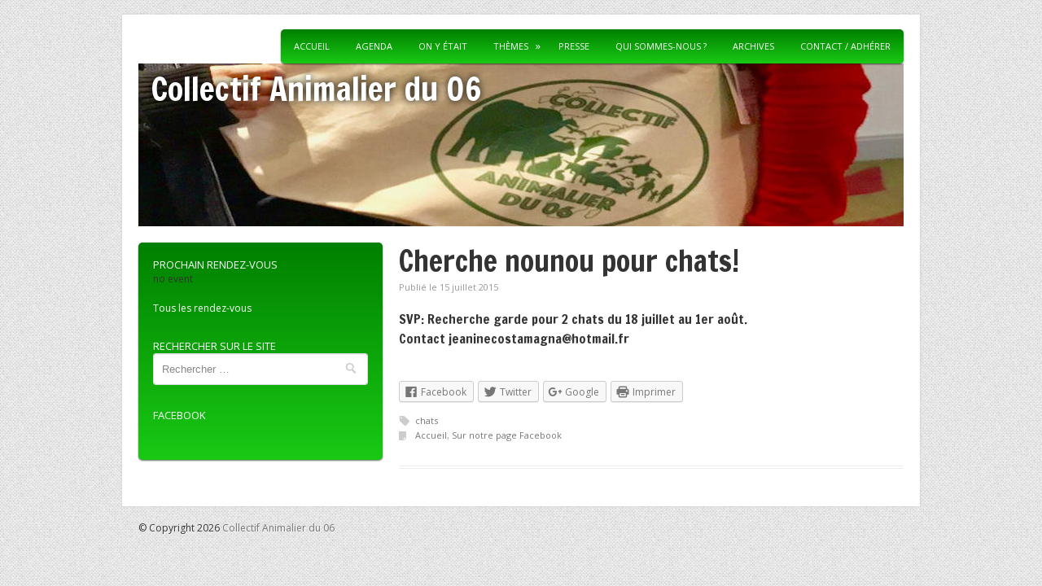

--- FILE ---
content_type: text/html; charset=UTF-8
request_url: http://collectifanimalier06.org/cherche-nounou-pour-chats/
body_size: 5351
content:
<!DOCTYPE html>
<!--[if IE 8]>    <html class="no-js ie8 oldie" lang="fr-FR" prefix="og: http://ogp.me/ns#"> <![endif]-->
<!--[if IE 9]>    <html class="no-js ie9 oldie" lang="fr-FR" prefix="og: http://ogp.me/ns#"> <![endif]-->
<!--[if gt IE 9]><!--> <html class="no-js" lang="fr-FR" prefix="og: http://ogp.me/ns#"> <!--<![endif]-->
<head>

<meta charset="UTF-8">
<meta name="viewport" content="width=device-width, initial-scale=1.0, minimum-scale=1.0, maximum-scale=1.0">
<meta http-equiv="X-UA-Compatible" content="IE=edge,chrome=1">

<title>Cherche nounou pour chats! - Collectif Animalier du 06</title>

<link rel="profile" href="http://gmpg.org/xfn/11">
<link rel="pingback" href="http://collectifanimalier06.org/xmlrpc.php">

<!--[if lt IE 9]>
<script src="http://collectifanimalier06.org/wp-content/themes/tiga/assets/js/html5.js"></script>
<script src="http://collectifanimalier06.org/wp-content/themes/tiga/assets/js/respond.js"></script>
<![endif]-->

<!-- This site is optimized with the Yoast SEO plugin v4.2.1 - https://yoast.com/wordpress/plugins/seo/ -->
<meta name="description" content="SVP: Recherche garde pour 2 chats du 18 juillet au 1er août. Contact jeaninecostamagna@hotmail.fr &nbsp;"/>
<meta name="robots" content="noodp"/>
<link rel="canonical" href="http://collectifanimalier06.org/cherche-nounou-pour-chats/" />
<meta property="og:locale" content="fr_FR" />
<meta property="og:type" content="article" />
<meta property="og:title" content="Cherche nounou pour chats! - Collectif Animalier du 06" />
<meta property="og:description" content="SVP: Recherche garde pour 2 chats du 18 juillet au 1er août. Contact jeaninecostamagna@hotmail.fr &nbsp;" />
<meta property="og:url" content="http://collectifanimalier06.org/cherche-nounou-pour-chats/" />
<meta property="og:site_name" content="Collectif Animalier du 06" />
<meta property="article:author" content="https://www.facebook.com/Collectif-Animalier-du-06-162954523738947/" />
<meta property="article:tag" content="chats" />
<meta property="article:section" content="Accueil" />
<meta property="article:published_time" content="2015-07-15T14:26:00+00:00" />
<meta property="article:modified_time" content="2015-07-15T14:28:59+00:00" />
<meta property="og:updated_time" content="2015-07-15T14:28:59+00:00" />
<meta property="og:image" content="http://collectifanimalier06.org/wp-content/uploads/2015/07/11722252_1030987000269024_4248890503366766400_o.jpg" />
<meta property="og:image:width" content="2048" />
<meta property="og:image:height" content="1228" />
<!-- / Yoast SEO plugin. -->

<link rel='dns-prefetch' href='//s0.wp.com' />
<link rel='dns-prefetch' href='//fonts.googleapis.com' />
<link rel='dns-prefetch' href='//s.w.org' />
<link rel="alternate" type="application/rss+xml" title="Collectif Animalier du 06 &raquo; Flux" href="http://collectifanimalier06.org/feed/" />
<link rel="alternate" type="application/rss+xml" title="Collectif Animalier du 06 &raquo; Flux des commentaires" href="http://collectifanimalier06.org/comments/feed/" />
		<script type="text/javascript">
			window._wpemojiSettings = {"baseUrl":"https:\/\/s.w.org\/images\/core\/emoji\/11\/72x72\/","ext":".png","svgUrl":"https:\/\/s.w.org\/images\/core\/emoji\/11\/svg\/","svgExt":".svg","source":{"concatemoji":"http:\/\/collectifanimalier06.org\/wp-includes\/js\/wp-emoji-release.min.js"}};
			!function(a,b,c){function d(a,b){var c=String.fromCharCode;l.clearRect(0,0,k.width,k.height),l.fillText(c.apply(this,a),0,0);var d=k.toDataURL();l.clearRect(0,0,k.width,k.height),l.fillText(c.apply(this,b),0,0);var e=k.toDataURL();return d===e}function e(a){var b;if(!l||!l.fillText)return!1;switch(l.textBaseline="top",l.font="600 32px Arial",a){case"flag":return!(b=d([55356,56826,55356,56819],[55356,56826,8203,55356,56819]))&&(b=d([55356,57332,56128,56423,56128,56418,56128,56421,56128,56430,56128,56423,56128,56447],[55356,57332,8203,56128,56423,8203,56128,56418,8203,56128,56421,8203,56128,56430,8203,56128,56423,8203,56128,56447]),!b);case"emoji":return b=d([55358,56760,9792,65039],[55358,56760,8203,9792,65039]),!b}return!1}function f(a){var c=b.createElement("script");c.src=a,c.defer=c.type="text/javascript",b.getElementsByTagName("head")[0].appendChild(c)}var g,h,i,j,k=b.createElement("canvas"),l=k.getContext&&k.getContext("2d");for(j=Array("flag","emoji"),c.supports={everything:!0,everythingExceptFlag:!0},i=0;i<j.length;i++)c.supports[j[i]]=e(j[i]),c.supports.everything=c.supports.everything&&c.supports[j[i]],"flag"!==j[i]&&(c.supports.everythingExceptFlag=c.supports.everythingExceptFlag&&c.supports[j[i]]);c.supports.everythingExceptFlag=c.supports.everythingExceptFlag&&!c.supports.flag,c.DOMReady=!1,c.readyCallback=function(){c.DOMReady=!0},c.supports.everything||(h=function(){c.readyCallback()},b.addEventListener?(b.addEventListener("DOMContentLoaded",h,!1),a.addEventListener("load",h,!1)):(a.attachEvent("onload",h),b.attachEvent("onreadystatechange",function(){"complete"===b.readyState&&c.readyCallback()})),g=c.source||{},g.concatemoji?f(g.concatemoji):g.wpemoji&&g.twemoji&&(f(g.twemoji),f(g.wpemoji)))}(window,document,window._wpemojiSettings);
		</script>
		<style type="text/css">
img.wp-smiley,
img.emoji {
	display: inline !important;
	border: none !important;
	box-shadow: none !important;
	height: 1em !important;
	width: 1em !important;
	margin: 0 .07em !important;
	vertical-align: -0.1em !important;
	background: none !important;
	padding: 0 !important;
}
</style>
<link rel='stylesheet' id='dashicons-css'  href='http://collectifanimalier06.org/wp-includes/css/dashicons.min.css' type='text/css' media='all' />
<link rel='stylesheet' id='tiga-font-css'  href='http://fonts.googleapis.com/css?family=Francois+One%7COpen+Sans%3A400italic%2C400%2C700&#038;ver=2' type='text/css' media='all' />
<link rel='stylesheet' id='tiga-style-css'  href='http://collectifanimalier06.org/wp-content/themes/tiga-child/style.css' type='text/css' media='all' />
<!-- Inline jetpack_facebook_likebox -->
<style id='jetpack_facebook_likebox-inline-css' type='text/css'>
.widget_facebook_likebox {
	overflow: hidden;
}

</style>
<link rel='stylesheet' id='social-logos-css'  href='http://collectifanimalier06.org/wp-content/plugins/jetpack/_inc/social-logos/social-logos.min.css' type='text/css' media='all' />
<link rel='stylesheet' id='jetpack_css-css'  href='http://collectifanimalier06.org/wp-content/plugins/jetpack/css/jetpack.css' type='text/css' media='all' />
<link rel='stylesheet' id='event-list-css'  href='http://collectifanimalier06.org/wp-content/plugins/event-list/includes/css/event-list.css' type='text/css' media='all' />
<script type='text/javascript' src='http://collectifanimalier06.org/wp-includes/js/jquery/jquery.js'></script>
<script type='text/javascript' src='http://collectifanimalier06.org/wp-includes/js/jquery/jquery-migrate.min.js'></script>
<link rel='https://api.w.org/' href='http://collectifanimalier06.org/wp-json/' />
<link rel='shortlink' href='http://wp.me/p3orG6-M7' />
<link rel="alternate" type="application/json+oembed" href="http://collectifanimalier06.org/wp-json/oembed/1.0/embed?url=http%3A%2F%2Fcollectifanimalier06.org%2Fcherche-nounou-pour-chats%2F" />
<link rel="alternate" type="text/xml+oembed" href="http://collectifanimalier06.org/wp-json/oembed/1.0/embed?url=http%3A%2F%2Fcollectifanimalier06.org%2Fcherche-nounou-pour-chats%2F&#038;format=xml" />

<!-- Using Simple Yearly Archive Plugin v2.0.0 | http://www.schloebe.de/wordpress/simple-yearly-archive-plugin/ // -->
<style type="text/css" id="custom-background-css">
body.custom-background { background-color: #ef5102; }
</style>
<link rel="icon" href="http://collectifanimalier06.org/wp-content/uploads/2017/02/cropped-cropped-LOGO-2015-32x32.jpg" sizes="32x32" />
<link rel="icon" href="http://collectifanimalier06.org/wp-content/uploads/2017/02/cropped-cropped-LOGO-2015-192x192.jpg" sizes="192x192" />
<link rel="apple-touch-icon-precomposed" href="http://collectifanimalier06.org/wp-content/uploads/2017/02/cropped-cropped-LOGO-2015-180x180.jpg" />
<meta name="msapplication-TileImage" content="http://collectifanimalier06.org/wp-content/uploads/2017/02/cropped-cropped-LOGO-2015-270x270.jpg" />

</head>

<body class="post-template-default single single-post postid-2983 single-format-standard custom-background multi-author pattern-7 two-columns right-primary left-secondary">

<div id="page" class="hfeed site">
	
	
	<header id="masthead" class="site-header" role="banner">

		<div id="main-header" class="clearfix">
		
			
	<nav class="site-navigation secondary-navigation clearfix" role="navigation">

		<ul id="menu-principal" class="secondary-nav"><li id="menu-item-19" class="menu-item menu-item-type-custom menu-item-object-custom menu-item-home menu-item-19"><a href="http://collectifanimalier06.org/">Accueil</a></li>
<li id="menu-item-18" class="menu-item menu-item-type-custom menu-item-object-custom menu-item-18"><a href="http://collectifanimalier06.org/agenda/">Agenda</a></li>
<li id="menu-item-13" class="menu-item menu-item-type-taxonomy menu-item-object-category menu-item-13"><a href="http://collectifanimalier06.org/on-y-etait/">On y était</a></li>
<li id="menu-item-227" class="menu-item menu-item-type-custom menu-item-object-custom menu-item-has-children menu-item-227"><a>Thèmes</a>
<ul class="sub-menu">
	<li id="menu-item-290" class="menu-item menu-item-type-taxonomy menu-item-object-post_tag menu-item-290"><a href="http://collectifanimalier06.org/tag/alimentation-vegetale/">Alimentation végétale</a></li>
	<li id="menu-item-287" class="menu-item menu-item-type-taxonomy menu-item-object-post_tag menu-item-287"><a href="http://collectifanimalier06.org/tag/animaux-compagnie/">Animaux de compagnie</a></li>
	<li id="menu-item-5813" class="menu-item menu-item-type-taxonomy menu-item-object-post_tag menu-item-5813"><a href="http://collectifanimalier06.org/tag/animaux-sauvages/">Animaux sauvages</a></li>
	<li id="menu-item-222" class="menu-item menu-item-type-taxonomy menu-item-object-post_tag menu-item-222"><a href="http://collectifanimalier06.org/tag/cirque/">Cirque</a></li>
	<li id="menu-item-223" class="menu-item menu-item-type-taxonomy menu-item-object-post_tag menu-item-223"><a href="http://collectifanimalier06.org/tag/corrida/">Corrida</a></li>
	<li id="menu-item-298" class="menu-item menu-item-type-taxonomy menu-item-object-post_tag menu-item-298"><a href="http://collectifanimalier06.org/tag/droits-animaux/">Droits des animaux</a></li>
	<li id="menu-item-291" class="menu-item menu-item-type-taxonomy menu-item-object-post_tag menu-item-291"><a href="http://collectifanimalier06.org/tag/elevages-abattoirs/">Elevages et abattoirs</a></li>
	<li id="menu-item-224" class="menu-item menu-item-type-taxonomy menu-item-object-post_tag menu-item-224"><a href="http://collectifanimalier06.org/tag/foie-gras/">Foie gras</a></li>
	<li id="menu-item-225" class="menu-item menu-item-type-taxonomy menu-item-object-post_tag menu-item-225"><a href="http://collectifanimalier06.org/tag/fourrure/">Fourrure</a></li>
	<li id="menu-item-226" class="menu-item menu-item-type-taxonomy menu-item-object-post_tag menu-item-226"><a href="http://collectifanimalier06.org/tag/vivisection/">Vivisection</a></li>
</ul>
</li>
<li id="menu-item-184" class="menu-item menu-item-type-taxonomy menu-item-object-category menu-item-184"><a href="http://collectifanimalier06.org/presse/">Presse</a></li>
<li id="menu-item-10" class="menu-item menu-item-type-post_type menu-item-object-page menu-item-10"><a href="http://collectifanimalier06.org/qui-sommes-nous/">Qui sommes-nous ?</a></li>
<li id="menu-item-284" class="menu-item menu-item-type-post_type menu-item-object-page menu-item-284"><a href="http://collectifanimalier06.org/archives/">Archives</a></li>
<li id="menu-item-8" class="menu-item menu-item-type-post_type menu-item-object-page menu-item-8"><a href="http://collectifanimalier06.org/contact/">Contact / Adhérer</a></li>
</ul>
	</nav><!-- end .site-navigation -->


			<div class="site-branding">
				<h2 class="site-title">
<a href="http://collectifanimalier06.org" title="Collectif Animalier du 06" rel="home">Collectif Animalier du 06</a>
</h2>
<div class="site-description"></div>			</div><!-- end .site-branding -->


			
		</div> <!-- end #main-header -->
		
		
	</header><!-- #masthead .site-header -->
	
	
	<div id="main">
		
		
	<section id="primary" class="site-content">

		
		<div id="content" role="main">

		
					
			
	<article id="post-2983" class="post-2983 post type-post status-publish format-standard has-post-thumbnail hentry category-accueil category-surfb tag-chats">

		<header class="entry-header">
		
			<h1 class="page-title">
				Cherche nounou pour chats!			</h1>

			<div class="entry-meta">
				Publi&eacute le 15 juillet 2015			</div><!-- .entry-meta -->
			
		</header><!-- .entry-header -->
		
				
		<div class="entry-content">
			<h4>SVP: Recherche garde pour 2 chats du 18 juillet au 1er août.<br />
Contact jeaninecostamagna@hotmail.fr</h4>
<p>&nbsp;</p>
<div class="sharedaddy sd-sharing-enabled"><div class="robots-nocontent sd-block sd-social sd-social-icon-text sd-sharing"><div class="sd-content"><ul><li class="share-facebook"><a rel="nofollow" data-shared="sharing-facebook-2983" class="share-facebook sd-button share-icon" href="http://collectifanimalier06.org/cherche-nounou-pour-chats/?share=facebook" target="_blank" title="Cliquez pour partager sur Facebook"><span>Facebook</span></a></li><li class="share-twitter"><a rel="nofollow" data-shared="sharing-twitter-2983" class="share-twitter sd-button share-icon" href="http://collectifanimalier06.org/cherche-nounou-pour-chats/?share=twitter" target="_blank" title="Cliquez pour partager sur Twitter"><span>Twitter</span></a></li><li class="share-google-plus-1"><a rel="nofollow" data-shared="sharing-google-2983" class="share-google-plus-1 sd-button share-icon" href="http://collectifanimalier06.org/cherche-nounou-pour-chats/?share=google-plus-1" target="_blank" title="Cliquez pour partager sur Google+"><span>Google</span></a></li><li class="share-print"><a rel="nofollow" data-shared="" class="share-print sd-button share-icon" href="http://collectifanimalier06.org/cherche-nounou-pour-chats/#print" target="_blank" title="Cliquer pour imprimer"><span>Imprimer</span></a></li><li class="share-end"></li></ul></div></div></div>					</div><!-- .entry-content -->
		
				
		<footer class="entry-meta">
		
					
			<span class="entry-utility-prep entry-utility-prep-tag-links tag"><a href="http://collectifanimalier06.org/tag/chats/" rel="tag">chats</a></span><span class="entry-utility-prep entry-utility-prep-cat-links cat"><a href="http://collectifanimalier06.org/accueil/" rel="category tag">Accueil</a>, <a href="http://collectifanimalier06.org/infos/surfb/" rel="category tag">Sur notre page Facebook</a></span>
						
						
		</footer><!-- .entry-meta -->
		
	</article><!-- end #article-2983 -->


			
		
		</div><!-- #content -->

				
	</section><!-- #primary .site-content -->


	
		<aside id="secondary" class="sidebar-primary widget-area" role="complementary">
			
			<section id="event_list_widget-2" class="widget widget_event_list_widget"><span class="widget-title">Prochain rendez-vous</span>
				<div class="event-list"><p>no event</p>
				</div><div style="clear:both"><a title="Tous les rendez-vous" href="agenda">Tous les rendez-vous</a></div></section><section id="search-2" class="widget widget_search"><span class="widget-title">Rechercher sur le site</span><form method="get" id="searchform" action="http://collectifanimalier06.org/" role="search">

	<label for="s" class="assistive-text">Recherche</label>
	<input type="text" class="field" name="s" id="s" placeholder="Rechercher &hellip;">
	<input type="submit" class="submit" name="submit" id="searchsubmit" value="Recherche">
	
</form></section><section id="facebook-likebox-4" class="widget widget_facebook_likebox"><span class="widget-title"><a href="https://www.facebook.com/pages/Collectif-Animalier-du-06/162954523738947">Facebook</a></span>		<div id="fb-root"></div>
		<div class="fb-page" data-href="https://www.facebook.com/pages/Collectif-Animalier-du-06/162954523738947" data-width="298"  data-height="298" data-hide-cover="false" data-show-facepile="true" data-show-posts="false">
		<div class="fb-xfbml-parse-ignore"><blockquote cite="https://www.facebook.com/pages/Collectif-Animalier-du-06/162954523738947"><a href="https://www.facebook.com/pages/Collectif-Animalier-du-06/162954523738947">Facebook</a></blockquote></div>
		</div>
		</section>
		</aside><!-- #secondary .sidebar-primary .widget-area -->

			</div><!-- #main -->
	</div> <!-- end #page .hfeed .site -->

	
	<div id="site-credit" class="site-info">

				
		<span class="copyleft">&copy; Copyright 2026 <a href="http://collectifanimalier06.org/" title="Collectif Animalier du 06">Collectif Animalier du 06</a>
		</span>
		
				
	</div> <!-- #site-credit .site-info -->

	
	<script type="text/javascript">
		window.WPCOM_sharing_counts = {"http:\/\/collectifanimalier06.org\/cherche-nounou-pour-chats\/":2983};
	</script>
<script type='text/javascript' src='https://s0.wp.com/wp-content/js/devicepx-jetpack.js'></script>
<script type='text/javascript' src='http://collectifanimalier06.org/wp-content/themes/tiga/assets/js/plugins.js'></script>
<script type='text/javascript' src='http://collectifanimalier06.org/wp-content/themes/tiga/assets/js/methods.js'></script>
<script type='text/javascript'>
/* <![CDATA[ */
var jpfbembed = {"appid":"249643311490","locale":"fr_FR"};
/* ]]> */
</script>
<script type='text/javascript' src='http://collectifanimalier06.org/wp-content/plugins/jetpack/_inc/facebook-embed.js'></script>
<script type='text/javascript' src='http://collectifanimalier06.org/wp-includes/js/wp-embed.min.js'></script>
<script type='text/javascript'>
/* <![CDATA[ */
var sharing_js_options = {"lang":"en","counts":"1"};
/* ]]> */
</script>
<script type='text/javascript' src='http://collectifanimalier06.org/wp-content/plugins/jetpack/modules/sharedaddy/sharing.js'></script>
<script type='text/javascript'>
var windowOpen;
			jQuery( document.body ).on( 'click', 'a.share-facebook', function() {
				// If there's another sharing window open, close it.
				if ( 'undefined' !== typeof windowOpen ) {
					windowOpen.close();
				}
				windowOpen = window.open( jQuery( this ).attr( 'href' ), 'wpcomfacebook', 'menubar=1,resizable=1,width=600,height=400' );
				return false;
			});
var windowOpen;
			jQuery( document.body ).on( 'click', 'a.share-twitter', function() {
				// If there's another sharing window open, close it.
				if ( 'undefined' !== typeof windowOpen ) {
					windowOpen.close();
				}
				windowOpen = window.open( jQuery( this ).attr( 'href' ), 'wpcomtwitter', 'menubar=1,resizable=1,width=600,height=350' );
				return false;
			});
var windowOpen;
			jQuery( document.body ).on( 'click', 'a.share-google-plus-1', function() {
				// If there's another sharing window open, close it.
				if ( 'undefined' !== typeof windowOpen ) {
					windowOpen.close();
				}
				windowOpen = window.open( jQuery( this ).attr( 'href' ), 'wpcomgoogle-plus-1', 'menubar=1,resizable=1,width=480,height=550' );
				return false;
			});
</script>
<script type='text/javascript' src='https://stats.wp.com/e-202604.js' async defer></script>
<script type='text/javascript'>
	_stq = window._stq || [];
	_stq.push([ 'view', {v:'ext',j:'1:4.6',blog:'50155278',post:'2983',tz:'1',srv:'collectifanimalier06.org'} ]);
	_stq.push([ 'clickTrackerInit', '50155278', '2983' ]);
</script>
</body>
</html>

--- FILE ---
content_type: text/css
request_url: http://collectifanimalier06.org/wp-content/themes/tiga-child/style.css
body_size: 1106
content:
/*
Theme Name: Tiga Child
Theme URI:
Description: Child theme for tiga theme
Version: 1.0
Author: Satrya
Author URI: http://satrya.me
Template: tiga
Tags: 			

License: GNU General Public License
License URI: license.txt
*/
@import url(../tiga/style.css);


/* Add your custom style here */
body {
	background: #fff;
}

.site-header {
margin-bottom: 20px;
}

h1 a {color: #fff;
text-shadow: 0px 0px 10px rgba(0, 0, 0, 1);}
h1 a:visited {color: #fff;
text-shadow: 0px 0px 10px rgba(0, 0, 0, 1);}
h1 a:hover, h1 a:focus, h1 a:active {color: #fff;
text-shadow: 0px 0px 10px rgba(0, 0, 0, 1);}

.site-title {
    margin: 5px 5px 5px 15px;
}

.site-title a {color: #fff;
text-shadow: 0px 0px 10px rgba(0, 0, 0, 1);}
.site-title a:visited {color: #fff;
text-shadow: 0px 0px 10px rgba(0, 0, 0, 1);}
.site-title a:hover, a:focus, a:active {color: #fff;
text-shadow: 0px 0px 10px rgba(0, 0, 0, 1);}

h2 a {color: #777;}
h2 a:visited {color: #777;}
h2 a:hover  {color: green;}
h2 a:focus  {color: green;}
h2 a:active {color: #777;}

li a {color: #777;}
li a:visited {color: #777;}
li a:hover {color: green;}
li a:focus {color: green;}
li a:active {color: #777;}

.secondary-navigation li a {color: #fff;}
.secondary-navigation li a:visited {color: #fff;}
.secondary-navigation li a:hover {color: #fff;}
.secondary-navigation li a:focus {color: #fff;}
.secondary-navigation li a:active {color: #fff;}

.secondary-navigation ul ul li a {color: #000;}
.secondary-navigation ul ul li a:visited {color: #000;}
.secondary-navigation ul ul li a:hover {color: #777;}
.secondary-navigation ul ul li a:focus {color: #777;}
.secondary-navigation ul ul li a:active {color: #777;}

#main-header {
margin-bottom: 0px;
}

.right-primary .site-content {
padding-top:0px;
}

a {color : #777;}
a:visited {color : #777;}
a:hover {color : green;}
a:focus {color : green;}
a:active  {color : #777;}

.entry-meta a {
color: #777;
}

.site-branding {
  width: 100%;
  float: left;
  margin-right: 0;
  display: inline;
  background: url('http://collectifanimalier06.org/wp-content/uploads/2017/02/11photo-sac_cr-1.jpg');
  height: 200px;
}

.main-navigation {
  width: 100%;
  float: right;
  margin-right: 0;
  #margin-left: -20px;
  display: inline;
  padding-top: 18px;
  position: relative;
  z-index: 99;
}

.secondary-navigation {
float: right;
  background: green;
  background-image: -webkit-gradient(linear, 50% 0%, 50% 100%, color-stop(0%, green), color-stop(100%, #19C914));
  background-image: -webkit-linear-gradient(green, #19C914);
  background-image: -moz-linear-gradient(green, #19C914);
  background-image: -o-linear-gradient(green, #19C914);
  background-image: linear-gradient(green, #19C914);
  -webkit-box-shadow: 0 1px 2px 0 rgba(0, 0, 0, 0.6);
  -moz-box-shadow: 0 1px 2px 0 rgba(0, 0, 0, 0.6);
  box-shadow: 0 1px 2px 0 rgba(0, 0, 0, 0.6);
  -webkit-border-radius: 5px;
  -moz-border-radius: 5px;
  border-radius: 5px;
  position: relative;
}

.secondary-navigation a {
color: #fff;
}

.sidebar-primary {
  background-color: #19C914;
background-image: -webkit-gradient(linear, 50% 0%, 50% 100%, color-stop(0%, green), color-stop(100%, #19C914));
  background-image: -webkit-linear-gradient(green, #19C914);
  background-image: -moz-linear-gradient(green, #19C914);
  background-image: -o-linear-gradient(green, #19C914);
  background-image: linear-gradient(green, #19C914);
  -webkit-box-shadow: 0 1px 2px 0 rgba(0, 0, 0, 0.6);
  -moz-box-shadow: 0 1px 2px 0 rgba(0, 0, 0, 0.6);
  box-shadow: 0 1px 2px 0 rgba(0, 0, 0, 0.6);
  -webkit-border-radius: 5px;
  -moz-border-radius: 5px;
  border-radius: 5px;
  width: 31.91489%;
  float: right;
  margin-right: 0;
  #margin-left: -20px;
  display: inline;
}

.widget .widget-title {
color: #fff;
font-size: 13px;
}

.widget ul li {
color: #fff;
}

.widget ul li a:hover {
color: #000;
}

.widget ul li a {
color: #fff;
}

.widget a, a:hover, a:focus {
color: #fff;
}

.widget a:hover, a:focus {
color: #000;
}

.widget {
border-bottom: none;
}

article .entry-title a {
color: #000;
}

article .entry-title a:hover {
color: #777;
}

.two-cols .entry-title {
font-size: 20px;
}

.two-cols {
min-height: auto;
}

.event-weekday {
color: black;
}

.event-day {
color: black;
}

.event-month {
color: black;
}

.event-year {
color: black;
}